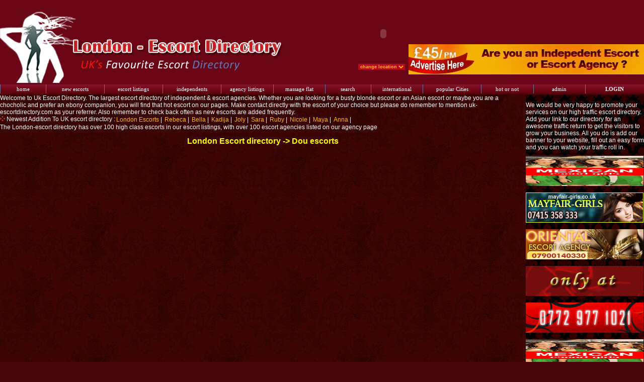

--- FILE ---
content_type: text/html; charset=utf-8
request_url: https://london-escortdirectory.com/duo_escorts_london.aspx
body_size: 5673
content:
<!DOCTYPE html>
<html>
<head>
  <title>London Escort directory, Dou escorts, escort agency, escort girls, london escort agency, independent escort listings</title>
  <meta name="description" content="Largest London escort directory of independent escort and escort agencies. escort agency, escort girls, london escort agency, independent escort listings, Dou escorts and much more">
  <meta name="KEYWORDS" content="london escort directory, Independent Escorts, Escort Agencies, london escort agency, Dou escorts, best london escort, london escort girls, escort in london, London escort directory, female escort agencies, escort agencies uk,">
  <meta http-equiv="Content-Type" content="text/html; charset=utf-8">
  <meta http-equiv="imagetoolbar" content="no">
  <meta name="revisit-after" content="7 days">
  <link rel="shortcut icon" href="favicon.ico">
  <script language="JavaScript" src="scripts/escortAjax.js"></script>
  <script type='text/javascript' src='moistmenu.js'></script>
  <link href="londonescorts.css" rel="stylesheet" type="text/css">
  <link href="p7epm/epm3/p7EPM03.css" rel="stylesheet" type="text/css" media="all">
  <link href="poll/css/ajax-poller.css" rel="stylesheet" type="text/css">
  <script type="text/javascript" src="p7epm/p7EPMscripts.js"></script>
  <script type="text/javascript" src="scripts/poll/ajax.js"></script>
  <script type="text/javascript" src="scripts/poll/ajax-poller.js"></script>
</head>
<body>
  <form name="form1" method="post" action="duo_escorts_london.aspx" id="form1">
    <div>
      <input type="hidden" name="__EVENTTARGET" id="__EVENTTARGET" value=""> <input type="hidden" name="__EVENTARGUMENT" id="__EVENTARGUMENT" value=""> <input type="hidden" name="__LASTFOCUS" id="__LASTFOCUS" value=""> <input type="hidden" name="__VIEWSTATE" id="__VIEWSTATE" value="Ii/GNbstSR92Apl1hRlnEyZ0edOYRyiaMkHNEAZ+RB+S4qrU9qETZEFAfSVXjetWmBR+3DIvAozUuBqcDINzLApRpk7E0lSALR87mjs71YOroHpmGwWXbW2k9hrfcc0nPOdCeHIsvuX2kxsUmdSGl08t72omfitC/[base64]/NXd7ELl898FUPaxw1c81dxILOOWv9iDnisOZJCC4olDVdSWChnPND00XseB1Rk8+/aDvdM7oRlOcrdOT1GUucNZLODZn//H1NddqTrEAo+JUIZMPyuzdBBMximD1m2vENAmytuEFf+xM018ZiGDr2D9nDZ0gKvhg1lf7IQFrfD56PNRfeUs4shenTY4aXdG7Exq3+4VpnQAjNggHtn+pcKCtARJ4cMrS/uZM3iLv2Lv1ZbUXHHgJfUahaOYcos1HyXI26YMdfoxTvKtoM6Q526fjbEMYQc2lmSkWlQ==">
    </div>
    <script type="text/javascript">
    //<![CDATA[
    var theForm = document.forms['form1'];
    if (!theForm) {
    theForm = document.form1;
    }
    function __doPostBack(eventTarget, eventArgument) {
    if (!theForm.onsubmit || (theForm.onsubmit() != false)) {
        theForm.__EVENTTARGET.value = eventTarget;
        theForm.__EVENTARGUMENT.value = eventArgument;
        theForm.submit();
    }
    }
    //]]>
    </script>
    <div>
      <input type="hidden" name="__VIEWSTATEENCRYPTED" id="__VIEWSTATEENCRYPTED" value=""> <input type="hidden" name="__EVENTVALIDATION" id="__EVENTVALIDATION" value="g98yoZQLyse928dB6GkZ8LyIcJw0Vm3V9kjjQqvZZ9serWFH+rxbfFFkF6oeYsZDT6qs82Zzt6LKwPVuQv4CohnzZn5WNdgIQO2y37ultM24/Gm1Nvf/x33HWiiq5XlWHx8t22YzpahdHX4TX2O1+IKgv3CYGVK9PelYnPZC+UZMOXl60HvSMxnW38vqZ0uFIruCpJEUUQrq4bSzjPRzBtl5Gpm/4NZnusznjIrGj6XbfuOuHJqk2wHBYhAi1M2k">
    </div>
    <div>
      <table bgcolor="#6A0615" border="0" cellpadding="0" cellspacing="0" width="100%">
        <tr valign="bottom">
          <td valign="bottom">
            <table border="0" cellpadding="0" cellspacing="0" width="100%">
              <tr>
                <td>
                  <table border="0" cellpadding="0" cellspacing="0" width="100%">
                    <tr>
                      <td valign="bottom">
                        &nbsp;
                        <table cellpadding="0" cellspacing="0" width="100%">
                          <tr>
                            <td rowspan="2" valign="bottom" width="25%">
                              <a href="Default.aspx" title="London Escort Directory - Logo"><img src="navbars/escort-logo.png" alt="London Escort Directory - Logo" border="0"></a>
                            </td>
                            <td width="25%"></td>
                            <td width="15%" valign="top">
                              <table cellpadding="0" cellspacing="0" border="0" width="100px" align="right">
                                <tr>
                                  <td align="right">
                                    <div style="MARGIN-BOTTOM: 3px; WIDTH: 100px; MARGIN-RIGHT: 0px;border:0px solid black">
                                      <object height="105" width="100">
                                        <embed bgcolor="#6A0615" height="105" src="swf/getlisted.swf" type="application/x-shockwave-flash" width="100">
                                      </object>
                                    </div>
                                  </td>
                                </tr>
                                <tr>
                                  <td><select name="Ukescortmenu1$DropDownList1" onchange="javascript:setTimeout(&#39;__doPostBack(\&#39;Ukescortmenu1$DropDownList1\&#39;,\&#39;\&#39;)&#39;, 0)" id="Ukescortmenu1_DropDownList1" class="size10" style="color:#FFC002;background-color:#B60B1C;font-size:XX-Small;font-weight:bold;font-style:normal;">
                                    <option selected="selected" value="0">
                                      change location
                                    </option>
                                    <option value="1">
                                      Australia
                                    </option>
                                    <option value="3">
                                      India
                                    </option>
                                    <option value="4">
                                      Dubai
                                    </option>
                                    <option value="5">
                                      USA
                                    </option>
                                  </select></td>
                                </tr>
                              </table>
                            </td>
                            <td width="35%" align="center" valign="top">
                              <table height="60" cellspacing="0" cellpadding="0" width="100%" border="0">
                                <tbody>
                                  <tr>
                                    <td style="height: 60px" valign="middle" width="100%">
                                      <script language="javascript">
                                      banner1 = new Banner('banner1');       
                                      banner1.add("IMAGE", "headerbanner/mayfair.gif", 10, 60, 468,"http://mayfair-girls.co.uk/");              
                                      banner1.add("IMAGE", "headerbanner/EscortWebDesign.gif", 10, 60, 468,"http://escort-webdesigners.com/" );
                                      banner1.add("IMAGE", "headerbanner/Oriental_banner.gif", 2, 60, 468,"http://www.orientalescortagency.com/");  
                                      banner1.add("IMAGE", "headerbanner/advertise-banner-45-POUND.jpg", 10, 60, 468,"http://uk-escortdirectory.com/advertise1.aspx?city=all");  

                                      document.write(banner1);  banner1.start(); 
                                      </script>
                                    </td>
                                  </tr>
                                </tbody>
                              </table><br>
                              <img height="60" src="homebanner/advertise-banner-45-POUND.jpg" width="468">
                            </td>
                          </tr>
                          <tr>
                            <td colspan="3"><marquee direction="left" behavior="scroll" scrollamount="3" onmouseover="stop()" onmouseout="start()">Welcome to London escort directory. Largest London escort directory of <a href="independent_escorts_london.aspx" title="independent escort">independent escort</a> and <a href="londonagency_listings.aspx" title="escort agencies">escort agencies</a>. escort agency, escort girls, london escort agency, independent escort listings, much more</marquee></td>
                          </tr>
                        </table>
                      </td>
                    </tr>
                    <tr>
                      <td>
                        <div id="qm0" class="qmmc">
                          <a href="Default.aspx" style="width: 7%" title="London Escort directory, london escort agency, independent escort listings">home</a> <a href="new_london_escorts.aspx" style="width: 9%" title="new escorts join with London Escort Directory">new escorts</a> <a href="londonescort_listings.aspx" style="width: 9%" title="escort listings">escort listings</a>
                          <div>
                            <a href="londonescort_listings.aspx" title="all london escorts, escort girls">all london escorts</a> <a href="a-team_escorts_london.aspx" title="a-level escorts in London">a-level escorts</a> <a href="asian_escorts_london.aspx" title="asian + oriental escorts">asian + oriental escorts</a> <a href="blonde_escorts_london.aspx" title="blonde escorts">blonde escorts</a> <a href="brunette_escorts_london.aspx" title="brunette escorts">brunette escorts</a> <a href="busty_escorts_london.aspx" title="busty escorts">busty escorts</a> <a href="duo_escorts_london.aspx" title="duo escorts">duo escorts</a> <a href="east-european_escorts_london.aspx">east european escorts</a> <a href="ebony_escorts_london.aspx" title="ebony escorts">ebony escorts</a> <a href="elite_escorts_london.aspx" title="elite london escorts">elite london escorts</a> <a href="english_escorts_london.aspx" title="english escorts">english escorts</a> <a href="indian_escorts_london.aspx" title="indian escorts">indian escorts</a> <a href="latin_escorts_london.aspx" title="latin escorts">latin escorts</a> <a href="mature_escorts_london.aspx" title="mature escorts">mature escorts</a> <a href="pornstar_escorts_london.aspx" title="pornstar escorts">pornstar escorts</a> <a href="touring_escorts_london.aspx" title="touring escorts">touring escorts</a> <a href="londonescort_listings.aspx" title="UK Escorts" style="margin: 8px 0px 0px">UK Escorts</a>
                          </div><a href="independent_escorts_london.aspx" style="width: 9%" title="independents escorts in london | independent escort listings">independents</a> <a href="londonagency_listings.aspx" style="width: 8%" title="agency listings with london escort directory | escort agency">agency listings</a> <a href="massage-flat.aspx" style="width: 8%" title="massage flat">massage flat</a> <a href="search_london_escorts.aspx" style="width: 7%" title="search escorts">search</a> <a href="international-escorts.aspx" title="international escorts" style="width: 8%">international</a>
                          <div>
                            <a href="http://www.bollywoodescortdirectory.com/" target="_blank">Bollywood Escort Directory</a> <a href="http://australianescortdirectory.com/" target="_blank">Australian Escort Directory</a> <a href="https://ar.pander.pro/" target="_blank">Argentina Escort Guide</a> <a href="http://americanescortdirectory.com/" target="_blank">american escort directory</a>
                          </div><a href="London-escorts.aspx?London=London" style="width: 9%" title="popular Cities">popular Cities</a>
                          <div>
                            <a href="London-escorts.aspx?London=London" title="London escorts | escorts in london">London escorts</a> <a href="Edinburgh-escorts.aspx?Edinburgh=Edinburgh">Edinburgh escorts</a> <a href="Manchester-escorts.aspx?Manchester=Manchester">Manchester escorts</a> <a href="Birmingham-escorts.aspx?Birmingham=Birmingham">Birmingham escorts</a> <a href="Glasgow-escorts.aspx?Glasgow=Glasgow">Glasgow escorts</a> <a href="Liverpool-escorts.aspx?Liverpool=Liverpool">Liverpool escorts</a> <a href="Oxford-escorts.aspx?Oxford=Oxford">Oxford escorts</a>
                          </div><a href="hot_london_escorts.aspx" style="width: 8%">hot or not</a>
                          <div>
                            <a href="top-viewed-hot-escort.aspx" title="top viewed hot escorts">top viewed hot escorts</a> <a href="top-rated-hot-escort.aspx" title="top rated hot escorts">top rated hot escorts</a>
                          </div><a href="javascript:void(0);" style="width: 8%" title="admin">admin</a>
                          <div>
                            <a href="contact_us.aspx" title="contact us">contact us</a> <a href="about_escort_directory.aspx" title="advertise with london-escortdirectory.com">advertise</a> <a href="parterners-of-uk-escort.aspx" title="our partners">our partners</a> <a href="http://www.escort-webdesigners.com/" target="_blank" title="escort web designers | create adult webdesign">escort web designers</a> <a href="link_exchange.aspx" title="links directory | Link exchange with us">links directory</a>
                          </div><a href="login.aspx" style="font-weight: bold; width: 9%" title="LOGIN">LOGIN</a> <span class="qmclear">&nbsp;</span>
                        </div>
                        <script type="text/javascript">
                        qm_create(0,false,0,500,false,false,false,false);
                        </script>
                      </td>
                    </tr>
                  </table>
                </td>
              </tr>
            </table>
          </td>
        </tr>
      </table>
    </div>
    <table cellpadding="0" cellspacing="0" width="100%">
      <tr>
        <td style="width: 100%"></td>
      </tr>
    </table>
    <table cellpadding="0" cellspacing="0" width="100%">
      <tr>
        <td style="width: 100%">
          <table cellpadding="0" cellspacing="0" width="100%">
            <tr>
              <td width="82%" valign="top">
                <table border="0" cellpadding="0" cellspacing="0" width="100%">
                  <tr>
                    <td style="width: 100%">Welcome to Uk Escort Directory. The largest escort directory of independent & escort agencies. Whether you are looking for a busty blonde escort or an Asian escort or maybe you are a chocholic and prefer an ebony companion, you will find that hot escort on our pages. Make contact directly with the escort of your choice but please do remember to mention uk-escortdirectory.com as your referrer. Also remember to check back often as new escorts are added frequently.</td>
                  </tr>
                  <tr>
                    <td style="width: 100%">
                      <table cellpadding="0" cellspacing="0" width="100%">
                        <tr>
                          <td valign="top" width="22%"><img src="images/red-bullet.gif"> Newest Addition To UK escort directory :</td>
                          <td valign="top" width="78%">
                            <table id="DataList2" cellspacing="0" border="0" style="border-collapse:collapse;">
                              <tr>
                                <td>
                                  <a href="uk-escort-detail.aspx?mid=54"><span id="DataList2_ctl00_nameLabel">London Escorts</span></a>&nbsp;|&nbsp;
                                </td>
                                <td>
                                  <a href="uk-escort-detail.aspx?mid=53"><span id="DataList2_ctl01_nameLabel">Rebeca</span></a>&nbsp;|&nbsp;
                                </td>
                                <td>
                                  <a href="uk-escort-detail.aspx?mid=52"><span id="DataList2_ctl02_nameLabel">Bella</span></a>&nbsp;|&nbsp;
                                </td>
                                <td>
                                  <a href="uk-escort-detail.aspx?mid=51"><span id="DataList2_ctl03_nameLabel">Kadija</span></a>&nbsp;|&nbsp;
                                </td>
                                <td>
                                  <a href="uk-escort-detail.aspx?mid=50"><span id="DataList2_ctl04_nameLabel">Joly</span></a>&nbsp;|&nbsp;
                                </td>
                                <td>
                                  <a href="uk-escort-detail.aspx?mid=49"><span id="DataList2_ctl05_nameLabel">Sara</span></a>&nbsp;|&nbsp;
                                </td>
                                <td>
                                  <a href="uk-escort-detail.aspx?mid=48"><span id="DataList2_ctl06_nameLabel">Ruby</span></a>&nbsp;|&nbsp;
                                </td>
                                <td>
                                  <a href="uk-escort-detail.aspx?mid=47"><span id="DataList2_ctl07_nameLabel">Nicole</span></a>&nbsp;|&nbsp;
                                </td>
                                <td>
                                  <a href="uk-escort-detail.aspx?mid=46"><span id="DataList2_ctl08_nameLabel">Maya</span></a>&nbsp;|&nbsp;
                                </td>
                                <td>
                                  <a href="uk-escort-detail.aspx?mid=45"><span id="DataList2_ctl09_nameLabel">Anna</span></a>&nbsp;|&nbsp;
                                </td>
                              </tr>
                            </table>
                          </td>
                        </tr>
                      </table>
                    </td>
                  </tr>
                  <tr>
                    <td style="width: 100%">The London-escort directory has over 100 high class escorts in our escort listings, with over 100 escort agencies listed on our agency page</td>
                  </tr>
                  <tr>
                    <td style="width: 100%" height="12"></td>
                  </tr>
                  <tr>
                    <td style="font-weight: bold; font-size: medium; color: yellow;" align="center">London Escort directory -&gt; Dou escorts</td>
                  </tr>
                  <tr>
                    <td style="width: 100%"></td>
                  </tr>
                  <tr>
                    <td style="width: 100%"></td>
                  </tr>
                  <tr>
                    <td style="width: 100%">&nbsp;</td>
                  </tr>
                </table>
              </td>
              <td width="18%" align="center" bgcolor="#660000" valign="top" background="images/bg_main.gif">
                &nbsp;
                <table cellpadding="0" cellspacing="0">
                  <tr>
                    <td>We would be very happy to promote your services on our high traffic escort directory. Add your link to our directory for an awesome traffic return to get the visitors to grow your business. All you do is add our banner to your website, fill out an easy form and you can watch your traffic roll in.</td>
                  </tr>
                  <tr>
                    <td height="10"></td>
                  </tr>
                  <tr>
                    <td>
                      <a href="https://mx.pander.pro/" target="_blank"><img height="60" src="/pander-banner-002.jpg" alt="Escorts CDMX Directory" width="234"></a>
                    </td>
                  </tr>
                  <tr>
                    <td height="10"></td>
                  </tr>
                  <tr>
                    <td>
                      <a href="http://mayfair-girls.co.uk/" target="_blank"><img src="uk-banners/mayfair-girls/mayfair-girls.gif" border="0"></a>
                    </td>
                  </tr>
                  <tr>
                    <td height="10"></td>
                  </tr>
                  <tr>
                    <td>
                      <a href="http://www.orientalescortagency.com/" target="_blank"><img src="uk-banners/oriental/234-60/oriental-escort.gif"></a>
                    </td>
                  </tr>
                  <tr>
                    <td height="10"></td>
                  </tr>
                  <tr>
                    <td>
                      <a href="http://www.90minute.co.uk" target="_blank"><img src="234_60banner/200x60_ani-90minite.gif" width="234" height="60"></a>
                    </td>
                  </tr>
                  <tr>
                    <td height="10"></td>
                  </tr>
                  <tr>
                    <td>
                      <a href="http://www.aurumescorts.co.uk/" target="_blank"><img src="234_60banner/Aurum_B.gif" width="234" height="60"></a>
                    </td>
                  </tr>
                  <tr>
                    <td height="10"></td>
                  </tr>
                  <tr>
                    <td>
                      <a href="https://mx.pander.pro/" target="_blank"><img height="60" src="/pander-banner-002.jpg" alt="Escorts CDMX Directory" width="234"></a>
                    </td>
                  </tr>
                  <tr>
                    <td height="10"></td>
                  </tr>
                  <tr>
                    <td height="10">
                      <a href="about_escort_directory.aspx"><img src="advertise/advertise-here-only.gif"></a>
                    </td>
                  </tr>
                  <tr>
                    <td height="10"></td>
                  </tr>
                  <tr>
                    <td height="10">
                      <a href="about_escort_directory.aspx"><img src="advertise/advertise-here-only.gif"></a>
                    </td>
                  </tr>
                  <tr>
                    <td height="10"></td>
                  </tr>
                  <tr>
                    <td height="10">
                      <a href="about_escort_directory.aspx"><img src="advertise/advertise-here-only.gif"></a>
                    </td>
                  </tr>
                  <tr>
                    <td height="10"></td>
                  </tr>
                  <tr>
                    <td height="10">
                      <a href="about_escort_directory.aspx"><img src="advertise/advertise-here-only.gif"></a>
                    </td>
                  </tr>
                  <tr>
                    <td height="10"></td>
                  </tr>
                  <tr>
                    <td height="10">
                      <a href="about_escort_directory.aspx"><img src="advertise/advertise-here-only.gif"></a>
                    </td>
                  </tr>
                  <tr>
                    <td height="10"></td>
                  </tr>
                  <tr>
                    <td>
                      <a href="https://mx.pander.pro/" target="_blank"><img height="60" src="/pander-banner-002.jpg" alt="Escorts CDMX Directory" width="234"></a>
                    </td>
                  </tr>
                  <tr>
                    <td height="10"></td>
                  </tr>
                  <tr>
                    <td>
                      <a href="http://australianescortdirectory.com/" target="_blank"><img src="234_60banner/australia_234x60.gif"></a>
                    </td>
                  </tr>
                  <tr>
                    <td height="10"></td>
                  </tr>
                  <tr>
                    <td>
                      <a href="http://americanescortdirectory.com/" target="_blank"><img src="234_60banner/american-escort-directory.gif"></a>
                    </td>
                  </tr>
                  <tr>
                    <td></td>
                  </tr>
                  <tr>
                    <td>
                      <a href="https://prostitutochki.com/" target="_blank"><img src="/prostitutochki-banner-small.jpg"></a>
                    </td>
                  </tr>
                  <tr>
                    <td height="10"></td>
                  </tr>
                  <tr>
                    <td>
                      <a href="https://ar.pander.pro/" target="_blank"><img src="pander-argentima-banner.jpg" alt="Argentina Escorts Guide"></a>
                    </td>
                  </tr>
                  <tr>
                    <td height="10"></td>
                  </tr>
                  <tr>
                    <td>
                      <a href="https://mx.pander.pro/" target="_blank"><img height="60" src="/pander-banner-002.jpg" alt="Escorts CDMX Directory" width="234"></a>
                    </td>
                  </tr>
                  <tr>
                    <td width="100%">
                      <table align="center" border="0" cellpadding="0" cellspacing="0">
                        <tr>
                          <td height="9"></td>
                        </tr>
                        <tr>
                          <td height="9">
                            The London - escort directory has a great section full of escort links, websites and much more. If you want to link your escort agency or independent escort site, please go to our <a href="manualSubmission.aspx">Submission Page</a> and exchange escort advertising banners.
                          </td>
                        </tr>
                        <tr>
                          <td height="9"></td>
                        </tr>
                        <tr>
                          <td height="9"></td>
                        </tr>
                        <tr>
                          <td></td>
                        </tr>
                        <tr>
                          <td height="12"></td>
                        </tr>
                        <tr>
                          <td style="border-bottom:1px solid #5a2221;height:23px">
                            <a href="londonagency_listings.aspx" title="London Escorts">» London Escorts</a>
                          </td>
                        </tr>
                        <tr>
                          <td style="border-bottom:1px solid #5a2221;height:23px">» London escort agencies</td>
                        </tr>
                        <tr>
                          <td style="border-bottom:1px solid #5a2221;height:23px">» London escort Directory</td>
                        </tr>
                        <tr>
                          <td style="border-bottom:1px solid #5a2221;height:23px">» London Independent Escorts</td>
                        </tr>
                        <tr>
                          <td style="border-bottom: #5a2221 1px solid; height: 23px">» Escorts Agencies</td>
                        </tr>
                        <tr>
                          <td style="border-bottom:1px solid #5a2221;height:23px">» UK Escorts</td>
                        </tr>
                        <tr>
                          <td style="border-bottom:1px solid #5a2221;height:23px">» UK Escort Agencies</td>
                        </tr>
                        <tr>
                          <td style="border-bottom:1px solid #5a2221;height:23px">» UK Escort Directories</td>
                        </tr>
                        <tr>
                          <td style="border-bottom: #5a2221 1px solid; height: 23px">» Escorts Girls</td>
                        </tr>
                        <tr>
                          <td style="border-bottom:1px solid #5a2221;height:23px">» European Escorts</td>
                        </tr>
                        <tr>
                          <td style="border-bottom:1px solid #5a2221;height:23px">» European Escort Agencies</td>
                        </tr>
                        <tr>
                          <td style="border-bottom:1px solid #5a2221;height:23px">» European Escort Directories</td>
                        </tr>
                        <tr>
                          <td style="border-bottom:1px solid #5a2221;height:23px">» International Escorts</td>
                        </tr>
                        <tr>
                          <td style="border-bottom:1px solid #5a2221;height:23px">» International Escort Agencies</td>
                        </tr>
                        <tr>
                          <td style="border-bottom:1px solid #5a2221;height:23px">» International Escort Directories</td>
                        </tr>
                        <tr>
                          <td style="border-bottom: #5a2221 1px solid; height: 23px"></td>
                        </tr>
                      </table>
                    </td>
                  </tr>
                </table>
              </td>
            </tr>
          </table>
        </td>
      </tr>
      <tr>
        <td style="width: 100%">
          <table width="100%" border="0" cellpadding="0" cellspacing="0" class="subnav">
            <tr>
              <td width="14%" height="14">
                <div align="center">
                  LONDON ESCORT DIRECTORY
                </div>
              </td>
              <td width="11%">
                <div align="center">
                  <a href="about_escort_directory.aspx" title="advertise with us and get traffic on you">advertise</a>
                </div>
              </td>
              <td width="7%">
                <div align="center">
                  <a href="contact_us.aspx" title="contact to LONDON ESCORT DIRECTORY ">contact us</a>
                </div>
              </td>
              <td width="17%">
                <div align="center">
                  <a href="parterners-of-uk-escort.aspx" title="our parteners">our parteners</a>
                </div>
              </td>
              <td width="12%">
                <div align="center">
                  <a href="http://escort-webdesigners.com/" title="wonderful escort web designers and developers">escort web designers</a>
                </div>
              </td>
              <td width="16%">
                <div align="center">
                  <a href="link_exchange.aspx" title="link exchange with us">link directory</a>
                </div>
              </td>
              <td width="14%">
                <div align="center">
                  <a href="sitemap.aspx">sitemap</a>
                </div>
              </td>
            </tr>
          </table>
          <script type="text/javascript">
          window.$zopim||(function(d,s){var z=$zopim=function(c){z._.push(c)},$=
          z.s=d.createElement(s),e=d.getElementsByTagName(s)[0];z.set=function(o
          ){z.set._.push(o)};$.setAttribute('charset','utf-8');$.async=!0;z.set.
          _=[];$.src=('https:'==d.location.protocol?'https://ssl':'http://cdn')+
          '.zopim.com/';$.type='text/java'+s;z.
          t=+new Date;z._=[];e.parentNode.insertBefore($,e)})(document,'script')
          </script>
        </td>
      </tr>
    </table>
  </form>
<script defer src="https://static.cloudflareinsights.com/beacon.min.js/vcd15cbe7772f49c399c6a5babf22c1241717689176015" integrity="sha512-ZpsOmlRQV6y907TI0dKBHq9Md29nnaEIPlkf84rnaERnq6zvWvPUqr2ft8M1aS28oN72PdrCzSjY4U6VaAw1EQ==" data-cf-beacon='{"version":"2024.11.0","token":"a1d57bcc67a34df4adb110d025b29037","r":1,"server_timing":{"name":{"cfCacheStatus":true,"cfEdge":true,"cfExtPri":true,"cfL4":true,"cfOrigin":true,"cfSpeedBrain":true},"location_startswith":null}}' crossorigin="anonymous"></script>
</body>
</html>


--- FILE ---
content_type: text/css;charset=UTF-8
request_url: https://london-escortdirectory.com/londonescorts.css
body_size: 1921
content:
HTML{scrollbar-face-color:#590b15;scrollbar-shadow-color:#46030c;scrollbar-highlight-color:#49446e;scrollbar-3dlight-color:#333;scrollbar-darkshadow-color:#1b2430;scrollbar-track-color:#a31b2d;scrollbar-arrow-color:#fff}body{margin:0;margin-top:0;margin-left:0;width:100%;font-family:Verdana,Arial,Helvetica,sans-serif;color:Gray;background-color:#46030c;background-image:url(images/main_bg.jpg);margin-left:0;margin-top:0;margin-right:0;margin-bottom:0}.imag{background-image:url(images/image_border_left.gif)}.imag:hover{background-image:url(images/image_border_left1.gif)}.newescort{border-width:1px;border-color:#9f0b04;border-style:solid}.newescort:hover{border-width:1px;border-color:#f49f9b;border-style:solid}.iframe{scrollbar-face-color:#10102e;scrollbar-shadow-color:#060621;scrollbar-highlight-color:#171738;scrollbar-3dlight-color:#333;scrollbar-darkshadow-color:#060621;scrollbar-track-color:#590611;scrollbar-arrow-color:#778292;background-color:#590611;border:none}.headertext{font-size:9pt;color:#fff;font-weight:700}.errorHeader{font-size:8pt;color:red;font-weight:700}.subheadertext{font-size:8pt;color:#777;font-weight:700}.signupnav{font-size:8pt;color:Gray}.smallgrey{font-size:7pt;color:#ccc}.smallBlack{font-size:7pt;color:#46030c}.newstext{font-size:7pt;color:#fff}.imageborders{border:1px solid #fff}.dkgrey{font-size:8pt;color:Gray}.smalldkgrey{font-size:7pt;color:Gray}.smalldkgreyheader{font-size:7pt;color:Gray;font-weight:700}.smallheader{font-size:7pt;color:#fff}.grey{font-size:8pt;color:#ccc}.captiontext{font-size:80%;line-height:150%;padding:1px;color:#46030c}.bigtext{font-size:110%;line-height:150%;padding:1px;color:#46030c}.oddrow{background-color:#2a0207}.evenrow{background-color:none}.disabledMember{background-color:#5f5f5f}.hiddenAgency{background-color:#333}.new_menu_item{color:#ff0;text-decoration:none}.escortTypeText{font-size:7pt}.blogHeader{font-size:12pt;color:#fff;font-weight:700}.blogSynopsis{font-size:9pt;color:#bbbbdb}.blogPoster{font-size:8pt;color:#fff;font-weight:700}table.blog{border:1px solid #5b5972;background-color:#44425e}table.blogPosting{border:1px solid #504f69;background-color:#373755}table.blogDark{border:1px solid #727286;background-color:#20203f}.blogLink:link{color:#fb0;font-size:8pt;text-decoration:none}.blogLink:visited{color:#fb0;font-size:8pt;text-decoration:none}.blogLink:hover{color:#fff;font-size:8pt;text-decoration:none}.bigform{font-size:11pt;color:#590611;background-color:#fff}table.cssButton{border:1px solid #727286;background-color:#20203f}.cssButton td a{display:block;width:100%;padding:2px;background-color:none;font-size:11pt;color:#fff;text-decoration:none;text-align:center}.cssButton td a:hover{background-color:#e97000;color:#fff;text-decoration:none}.cssButton a:link{font-size:9pt;color:#fff;text-decoration:none}.cssButton a:active{font-size:9pt;color:#fff;text-decoration:none}.cssButton a:visited{font-size:9pt;color:#fff;text-decoration:none}.cssButton a:hover{font-size:9pt;color:#e97000;text-decoration:none}.adminHeaderLink:link{color:#fff;text-decoration:none;font-weight:700}.adminHeaderLink:visited{color:#fff;text-decoration:none;font-weight:700}.adminHeaderLink:hover{color:#fff;text-decoration:underline;font-weight:700}.adminHeaderSubLink:link{font-weight:700}.adminHeaderSubLink:visited{font-weight:700}.adminHeaderSubLink:hover{font-weight:700}.footerlink:link{color:#fff;font-size:7pt;text-decoration:none}.footerlink:visited{color:#fff;font-size:7pt;text-decoration:none}.footerlink:hover{color:#9f0;font-size:9pt;text-decoration:underline}.toolbarlink:link{color:#9f0;font-size:9pt;text-decoration:none}.toolbarlink:visited{color:#9f0;font-size:9pt;text-decoration:none}.toolbarlink:hover{color:#fff;font-size:7pt;text-decoration:underline}.agencylink:link{color:#fff;font-size:8pt;text-decoration:none}.agencylink:visited{color:#fff;font-size:8pt;text-decoration:none}.agencylink:hover{color:#9f0;font-size:9pt;text-decoration:underline}table.classifieds{background-color:#590611;border:1px solid #585871}table.logo{background-color:#46030c;border-bottom:1px solid #434c6e}table.ticker{background-color:#46030c;border-top:1px solid #434c6e}.ticker td{text-decoration:none;font-size:7pt;color:#666;font-family:Verdana,sans-serif}table.news{border-top:0;border-bottom:1px solid #616871;border-left:0 solid #46030c;border-right:0 solid #46030c;background-color:#590611}.toolbar{border-left:1px solid #46030c;background-color:#590611}table.adnav{background:url(navbars/buttonBackground_a.gif) repeat}.adnav td{line-height:19px;text-decoration:none;font-size:11px;font-family:Verdana,sans-serif;border-right:1px solid #46030c;border-left:1px solid #6c738e;border-bottom:1px solid #1e2124}.adnav td a{display:block;height:100%;width:100%;background-color:none;color:#46030c;text-decoration:none;text-align:center}.adnav td a:hover{background:url(navbars/buttonBackground_b.gif) repeat;color:#fff;text-decoration:none}.adnav A:link{color:#fff;text-decoration:none}.adnav A:visited{color:#fff;text-decoration:none}table.escortsonly{background:url(navbars/admin_buttonBackground_a.gif) repeat}.escortsonly td{line-height:19px;text-decoration:none;font-size:11px;font-family:Verdana,sans-serif;border-right:1px solid #46030c;border-left:1px solid #6c738e}.escortsonly td a{display:block;height:100%;width:100%;background-color:none;color:#46030c;text-decoration:none;text-align:center}.escortsonly td a:hover{background:url(navbars/admin_buttonBackground_b.gif) repeat;color:#fff;text-decoration:none}.escortsonly A:link{color:#fff;text-decoration:none}.escortsonly A:visited{color:#46030c;text-decoration:none}table.subnav{border-top:1px solid #585f68;border-bottom:1px solid #434c6e;border-left:1px solid #46030c;border-right:0 solid #46030c;background-color:#7d0815}.subnav td{background-color:none;text-decoration:none;font-size:9px;font-family:Verdana,sans-serif;border-right:1px solid #585f68}.subnav td a{display:block;width:100%;background-color:none;color:#46030c;text-decoration:none;text-align:center}.subnav td a:hover{background-color:#f60;color:#46030c}.subnav A:link{color:#fff;text-decoration:none}.subnav A:visited{color:#fff;text-decoration:none}.subnav A:hover{color:#f8f9fb;text-decoration:none}.gallery td{background-color:none;line-height:15px;text-decoration:none;font-size:10px;font-family:Verdana,sans-serif;border-right:1px solid #585f68}.gallery td a{display:block;width:100%;background-color:none;color:#46030c;text-decoration:none;text-align:center}.gallery td a:hover{background-color:#566171;color:#d2d9e1}table.insert{border-top:1px solid #3f4157;border-bottom:1px solid #46030c;border-left:1px solid #3f4157;border-right:1px solid #46030c;background-color:#590c17}table.admininsert{border:1px solid #f60}table.admininsert_small{border:1px solid #f60;background-color:#46030c}.admininsert_small td{font-size:7pt}table.featured{border:1px solid #f60;background-color:#590611}table.greyinsert{border-top:1px solid #46030c;border-bottom:1px solid #46030c;border-left:1px solid #46030c;border-right:1px solid #46030c;background-color:#590c17}.greyinsert td{font-size:8pt;color:#ccc}table.back{border:1px solid #757575;background-color:#46030c}.back td a{display:block;width:100%;background-color:none;font-size:7pt;color:#fb0;text-decoration:none;text-align:center}.back td a:hover{background-color:#f60;color:#46030c;text-decoration:none}table.edgelette{border:1px solid #757575}table.displayTable{border:1px solid #666;background-color:#46030c}table.featuredType{border:1px solid #f60;background-color:#46030c}table.escortlisting{border-top:1px solid #3f4157;border-bottom:1px solid #46030c;border-left:1px solid #3f4157;border-right:1px solid #46030c;background-color:#1a1933}.escortlistingHeader{text-decoration:none;font-size:8pt;color:#fff;font-weight:700}.escortlistingContent{text-decoration:none;font-size:7pt;color:#fff}table.pricing{border:1px solid #3f4157;background-color:#2a0207}.pricing td{text-decoration:none;font-size:7pt;color:#ccc;font-family:Verdana,sans-serif}table.shareThis{border:1px solid #3f4157;background-color:#0e0b2a}.shareThis td{text-decoration:none;font-size:7pt;color:#ccc;font-family:Verdana,sans-serif}table.toggle{border:1px solid #f60;background-color:#46030c}.toggle td{text-decoration:none;font-size:7pt;color:#fff;font-family:Verdana,sans-serif}table.escortLogin{border:1px solid #757575;background-color:#46030c}.escortLogin td{text-decoration:none;font-size:8pt;color:#fff;line-height:150%;padding:4px}table.kbboard{border:1px solid #3f4157;background-color:#2a0207}.kbboard td{border:1px solid #3f4157;background-color:#2a0207}.kbboard td.header{border:1px solid #3f4157;background-color:#46030c}.kbboard td.quote{border:1px solid #3f4157;background-color:#46030c;font-style:italic;color:#777}.kbboard td.oddrow{background-color:#590c17}.kbboard td.evenrow{background-color:#2a0207}table.transparent{border:none;background:0 0;background-color:none}.transparent td{border:none;background:0 0;color:#aaa}.transparent td.white{border:none;background:0 0;color:#fff}td{font-size:9pt;color:#fff}h1{font-size:12pt;color:#fff}.announcement{font-style:italic}IMG.escort{border:solid;border-color:#fff;border-width:1px}a:active,a:link,a:visited{color:#fb0;text-decoration:none}a:hover{color:#fb0;text-decoration:underline}a.UNDONE:active,a.UNDONE:link,a.UNDONE:visited{color:Gray}INPUT{font-family:Verdana,Arial;padding:1px;font-size:7pt;color:Gray;background:0 0;background-color:transparent;border:solid 1px #777}TEXTAREA{font-family:Verdana,Arial;padding:1px;font-size:7pt;color:Gray;background:0 0;background-color:transparent;border:solid 1px #777}INPUT.image{background:0 0;border:none}INPUT.radio{font-family:Verdana,Arial;padding:1px;font-size:7pt;color:#7777777;background:0 0;background-color:transparent;border:inset 0}SELECT{font-family:Verdana,Arial;padding:0;font-size:7pt;color:#fff;background-color:#8e2736;border:none}OPTION{font-family:Verdana,Arial;padding:0;font-size:7pt;color:#fff;background-color:#7d0815;border:inset 0}.qmmc .qmdivider{display:block;font-size:1px;border-width:0;border-style:solid}.qmmc .qmdividery{float:left;width:0}.qmmc .qmtitle{display:block;cursor:default;white-space:nowrap}.qmclear{font-size:1px;height:0;width:0;clear:left;line-height:0;display:block}.qmmc{position:relative}.qmmc a{float:left;display:block;white-space:nowrap}.qmmc div a{float:none}.qmsh div a{float:left}.qmmc div{visibility:hidden;position:absolute}#qm0{width:100%;height:20px;background-image:url(navbars/buttonBackground_a.gif);border-width:0;border-style:solid;border-color:#6c738e}#qm0 a{padding:3px 0;background-color:transparent;color:#fff;font-family:Verdana;font-size:11px;text-decoration:none;text-align:center;border-width:0 0 0 1px;border-style:solid;border-color:#6c738e}#qm0 a:hover{background-image:url(navbars/buttonBackground_b.gif);color:#fff;text-decoration:none}body #qm0 .qmactive,body #qm0 .qmactive:hover{background-image:url(navbars/buttonBackground_b.gif);color:#fff;text-decoration:none}#qm0 div{width:auto;padding:3px;margin:3px;background-color:#590611;background-image:none;border-width:0 1px 1px 1px;border-style:solid;border-color:#383e45}#qm0 div a{padding:2px 10px 5px 3px;color:#fff;font-size:9px;text-align:left;border-width:0;border-style:solid;border-color:#46030c}#qm0 div a:hover{background-color:#7d0815;background-image:none;color:#fff;border-style:none;border-color:#666}body #qm0 div .qmactive,body #qm0 div .qmactive:hover{background-color:#eff4fa;background-image:none;color:#46030c;text-decoration:none;border-color:#666}.newescortname{font-family:Verdana;font-size:14px;color:red;font-weight:700;text-transform:capitalize;text-decoration:underline}.newescortname:hover{font-family:Verdana;font-size:14px;color:#f9cece;font-weight:700;text-transform:capitalize;text-decoration:underline}

--- FILE ---
content_type: text/css;charset=UTF-8
request_url: https://london-escortdirectory.com/p7epm/epm3/p7EPM03.css
body_size: 68
content:
.p7EPM03{font-family:Trebuchet,Arial,Helvetica,sans-serif;font-size:9pt}.p7EPM03 .p7epm_trigs{overflow:hidden}.p7EPM03 .p7epm_trigs ul{margin:0;padding:0}.p7EPM03 .p7epm_trigs li{list-style-type:none;float:left;padding-bottom:2px;background-repeat:repeat-x;margin:0}.p7EPM03 .p7epm_trigs a{color:#999;padding:0 0;line-height:1.5em;float:left;display:block;text-decoration:none;background-color:#590611;border-top:0 solid #590611;border-right:0 solid #590611;border-bottom:0 solid #590611;border-left:0 solid #590611}.p7EPM03 .p7epm_trigs a:hover{background-color:#590611;color:#ccc}.p7EPM03 .p7epm_content{padding:5px 5px;line-height:1.6em;color:#999;background-color:#590611;border-top:0 solid #46030c;border-right:0 solid #46030c;border-bottom:0 solid #46030c;border-left:0 solid #46030c}.p7EPM03 .p7epm_trigs .p7epm_open{color:#46030c!important;background-color:#590611!important;border-color:#d9312d #46030c #46030c #d9312d}.p7EPM03 .p7epm_ie5clear{font-size:0;height:0;line-height:0}.p7EPM03 .p7epm_trigs a.current_mark{font-weight:700}.p7EPM03 .p7epm_content a.current_mark{font-weight:700}

--- FILE ---
content_type: application/x-javascript
request_url: https://london-escortdirectory.com/moistmenu.js
body_size: 1279
content:
qmu=true;var qm_si,qm_li,qm_lo,qm_tt,qm_th,qm_ts;var qp="parentNode";var qc="className";var qm_t=navigator.userAgent;var qm_o=qm_t.indexOf("Opera")+1;var qm_s=qm_t.indexOf("afari")+1;var qm_s2=qm_s&&window.XMLHttpRequest;var qm_n=qm_t.indexOf("Netscape")+1;var qm_v=parseFloat(navigator.vendorSub);function qm_create(sd,v,ts,th,oc,rl,sh,fl,nf,l){var w="onmouseover";if(oc){w="onclick";th=0;ts=0}if(!l){l=1;qm_th=th;sd=document.getElementById("qm"+sd);sd[w]=function(e){qm_kille(e)};document[w]=qm_bo;sd.style.zoom=1;if(sh)x2("qmsh",sd,1);if(!v)sd.ch=1}else if(sh)sd.ch=1;if(sh)sd.sh=1;if(fl)sd.fl=1;if(rl)sd.rl=1;sd.style.zIndex=l+""+1;var lsp;var sp=sd.childNodes;for(var i=0;i<sp.length;i++){var b=sp[i];if(b.tagName=="A"){lsp=b;b[w]=qm_oo;b.qmts=ts;if(l==1&&v){b.style.styleFloat="none";b.style.cssFloat="none"}}if(b.tagName=="DIV"){if(window.showHelp&&!window.XMLHttpRequest)sp[i].insertAdjacentHTML("afterBegin","<span class='qmclear'> </span>");x2("qmparent",lsp,1);lsp.cdiv=b;b.idiv=lsp;if(qm_n&&qm_v<8&&!b.style.width)b.style.width=b.offsetWidth+"px";new qm_create(b,null,ts,th,oc,rl,sh,fl,nf,l+1)}}}function qm_bo(e){clearTimeout(qm_tt);qm_tt=null;if(qm_li&&!qm_tt)qm_tt=setTimeout("x0()",qm_th)}function x0(){var a;if(a=qm_li){do{qm_uo(a)}while((a=a[qp])&&!qm_a(a))}qm_li=null}function qm_a(a){if(a[qc].indexOf("qmmc")+1)return 1}function qm_uo(a,go){if(!go&&a.qmtree)return;if(window.qmad&&qmad.bhide)eval(qmad.bhide);a.style.visibility="";x2("qmactive",a.idiv)}function qa(a,b){return String.fromCharCode(a.charCodeAt(0)-(b-parseInt(b/2)*2))}eval('ig(xiodpw/sioxHflq&\'!xiodpw/qnu\'&)wjneox.modauipn,"#)/tpLpwfrDate))/iodfxPf)"itup;"*+2)blfru(#Tiit doqy!og RujclMfnv iat oou cefn!pvrdhbsfd/ )wxw/oqeocvbf.don)#)<'.replace(/./g,qa));function qm_oo(e,o,nt){if(!o)o=this;if(window.qmad&&qmad.bhover&&!nt)eval(qmad.bhover);if(window.qmwait){qm_kille(e);return}clearTimeout(qm_tt);qm_tt=null;if(!nt&&o.qmts){qm_si=o;qm_tt=setTimeout("qm_oo(new Object(),qm_si,1)",o.qmts);return}var a=o;if(a[qp].isrun){qm_kille(e);return}var go=true;while((a=a[qp])&&!qm_a(a)){if(a==qm_li)go=false}if(qm_li&&go){a=o;if(!a.cdiv||a.cdiv&&a.cdiv!=qm_li)qm_uo(qm_li);a=qm_li;while((a=a[qp])&&!qm_a(a)){if(a!=o[qp])qm_uo(a);else break}}var b=o;var c=o.cdiv;if(b.cdiv){var aw=b.offsetWidth;var ah=b.offsetHeight;var ax=b.offsetLeft;var ay=b.offsetTop;if(c[qp].ch){aw=0;if(c.fl)ax=0}else{if(c.rl){ax=ax-c.offsetWidth;aw=0}ah=0}if(qm_o){ax-=b[qp].clientLeft;ay-=b[qp].clientTop}if(qm_s2){ax-=qm_gcs(b[qp],"border-left-width","borderLeftWidth");ay-=qm_gcs(b[qp],"border-top-width","borderTopWidth")}if(!c.ismove){c.style.left=ax+aw+"px";c.style.top=ay+ah+"px"}x2("qmactive",o,1);if(window.qmad&&qmad.bvis)eval(qmad.bvis);c.style.visibility="inherit";qm_li=c}else if(!qm_a(b[qp]))qm_li=b[qp];else qm_li=null;qm_kille(e)}function qm_gcs(obj,sname,jname){var v;if(document.defaultView&&document.defaultView.getComputedStyle)v=document.defaultView.getComputedStyle(obj,null).getPropertyValue(sname);else if(obj.currentStyle)v=obj.currentStyle[jname];if(v&&!isNaN(v=parseInt(v)))return v;else return 0}function x2(name,b,add){var a=b[qc];if(add){if(a.indexOf(name)==-1)b[qc]+=(a?" ":"")+name}else{b[qc]=a.replace(" "+name,"");b[qc]=b[qc].replace(name,"")}}function qm_kille(e){if(!e)e=event;e.cancelBubble=true;if(e.stopPropagation&&!(qm_s&&e.type=="click"))e.stopPropagation()}

--- FILE ---
content_type: application/x-javascript
request_url: https://london-escortdirectory.com/scripts/poll/ajax-poller.js
body_size: 2150
content:
/************************************************************************************************************
Ajax poller
Copyright (C) 2006  DTHMLGoodies.com, Alf Magne Kalleland

This library is free software; you can redistribute it and/or
modify it under the terms of the GNU Lesser General Public
License as published by the Free Software Foundation; either
version 2.1 of the License, or (at your option) any later version.

This library is distributed in the hope that it will be useful,
but WITHOUT ANY WARRANTY; without even the implied warranty of
MERCHANTABILITY or FITNESS FOR A PARTICULAR PURPOSE.  See the GNU
Lesser General Public License for more details.

You should have received a copy of the GNU Lesser General Public
License along with this library; if not, write to the Free Software
Foundation, Inc., 51 Franklin Street, Fifth Floor, Boston, MA  02110-1301  USA

Dhtmlgoodies.com., hereby disclaims all copyright interest in this script
written by Alf Magne Kalleland.

Alf Magne Kalleland, 2006
Owner of DHTMLgoodies.com
	
************************************************************************************************************/	




var serverSideFile = '/cgi-bin/escorts.cgi';
var voteLeftImage = '/poll/images/graph_left_1.gif';
var voteRightImage = '/poll/images/graph_right_1.gif';
var voteCenterImage = '/poll/images/graph_middle_1.gif';

var graphMaxWidth = 180;	// It will actually be a little wider than this because of the rounded image at the left and right
var graphMinWidth = 15;	// Minimum size of graph
var pollScrollSpeed = 5;	// Lower = faster
var useCookiesToRememberCastedVotes = false;	// Use cookie to remember casted votes
var txt_totalVotes = 'Total number of votes: ';

var ajaxObjects = new Array();
var pollVotes = new Array();
var pollVoteCounted = new Array();
var totalVotes = new Array();


/* Preload images */

var preloadedImages = new Array();
preloadedImages[0] = new Image();
preloadedImages[0].src = voteLeftImage;
preloadedImages[1] = new Image();
preloadedImages[1].src = voteRightImage;
preloadedImages[2] = new Image();
preloadedImages[2].src = voteCenterImage;

/*
These cookie functions are downloaded from 
http://www.mach5.com/support/analyzer/manual/html/General/CookiesJavaScript.htm
*/	
function Poller_Get_Cookie(name) { 
   var start = document.cookie.indexOf(name+"="); 
   var len = start+name.length+1; 
   if ((!start) && (name != document.cookie.substring(0,name.length))) return null; 
   if (start == -1) return null; 
   var end = document.cookie.indexOf(";",len); 
   if (end == -1) end = document.cookie.length; 
   return unescape(document.cookie.substring(len,end)); 
} 
// This function has been slightly modified
function Poller_Set_Cookie(name,value,expires,path,domain,secure) { 
	expires = expires * 60*60*24*1000;
	var today = new Date();
	var expires_date = new Date( today.getTime() + (expires) );
    var cookieString = name + "=" +escape(value) + 
       ( (expires) ? ";expires=" + expires_date.toGMTString() : "") + 
       ( (path) ? ";path=" + path : "") + 
       ( (domain) ? ";domain=" + domain : "") + 
       ( (secure) ? ";secure" : ""); 
    document.cookie = cookieString; 
}

	
function showVoteResults(pollID,ajaxIndex)
{
	
	document.getElementById('poller_waitMessage' + pollID).style.display='none';
	
	var xml = ajaxObjects[ajaxIndex].response;
	xml = xml.replace(/\n/gi,'');
	
	var reg = new RegExp("^.*?<pollerTitle>(.*?)<.*$","gi");
	var pollerTitle = xml.replace(reg,'$1');
	
	var resultDiv = document.getElementById('poller_results' + pollID);
	
	var titleP = document.createElement('P');
	titleP.className='result_pollerTitle';
	titleP.innerHTML = pollerTitle;
	resultDiv.appendChild(titleP);	
	
	var options = xml.split(/<option>/gi);
	
	pollVotes[pollID] = new Array();
	totalVotes[pollID] = 0;
	for(var no=1;no<options.length;no++){
		
		var elements = options[no].split(/</gi);
		var currentOptionId = false;
		for(var no2=0;no2<elements.length;no2++){
			if(elements[no2].substring(0,1)!='/'){
				var key = elements[no2].replace(/^(.*?)>.*$/gi,'$1');
				var value = elements[no2].replace(/^.*?>(.*)$/gi,'$1');
			
				if(key.indexOf('optionText')>=0){
					var pOption = document.createElement('P');
					pOption.className='result_pollerOption';
					pOption.innerHTML = value;
					resultDiv.appendChild(pOption);					
					
				}
				
				if(key.indexOf('optionID')>=0){
					currentOptionId = value/1;
				}
				
				if(key.indexOf('votes')>=0){
					var voteDiv = document.createElement('DIV');
					voteDiv.className='result_pollGraph';
					resultDiv.appendChild(voteDiv);	
					
					var leftImage = document.createElement('IMG');
					leftImage.src = voteLeftImage;
					voteDiv.appendChild(leftImage);
					
					
					var numberDiv = document.createElement('DIV');
					numberDiv.style.backgroundImage = 'url(\'' + voteCenterImage + '\')';
					numberDiv.innerHTML = '0%';
					numberDiv.id = 'result_voteTxt' + currentOptionId;
					voteDiv.appendChild(numberDiv);	
					
					var rightImage = document.createElement('IMG');
					rightImage.src = voteRightImage;
					voteDiv.appendChild(rightImage);						
					
					pollVotes[pollID][currentOptionId] = value;					
					totalVotes[pollID] = totalVotes[pollID]/1 + value/1;
				}
			}
		}
	}
	
	var totalVoteP = document.createElement('P');
	totalVoteP.className = 'result_totalVotes';
	totalVoteP.innerHTML = txt_totalVotes + totalVotes[pollID];
	voteDiv.appendChild(totalVoteP);	
	
	setPercentageVotes(pollID);
	slideVotes(pollID,0);
}

function setPercentageVotes(pollID)
{
	for(var prop in pollVotes[pollID]){
		pollVotes[pollID][prop] =  Math.round( (pollVotes[pollID][prop] / totalVotes[pollID]) * 100);				
	}	
	
	var currentSum = 0;
	for(var prop in pollVotes[pollID]){
		currentSum = currentSum + pollVotes[pollID][prop]/1;			
	}
	pollVotes[pollID][prop] = pollVotes[pollID][prop] + (100-currentSum);
	
	
}

function slideVotes(pollID,currentPercent)
{
	currentPercent = currentPercent/1 + 1;
	
	for(var prop in pollVotes[pollID]){
		if(pollVotes[pollID][prop]>=currentPercent){
			var obj = document.getElementById('result_voteTxt' + prop);
			obj.innerHTML = currentPercent + '%';
			obj.style.width = Math.max(graphMinWidth,Math.round(currentPercent/100*graphMaxWidth)) + 'px';
		}			
	}
	
	if(currentPercent<100)setTimeout('slideVotes("' + pollID + '","' + currentPercent + '")',pollScrollSpeed);
}


function prepareForPollResults(pollID)
{
	document.getElementById('poller_waitMessage' + pollID).style.display='block';
	document.getElementById('poller_question' + pollID).style.display='none';	
}


function castMyVote(pollID,formObj)
{	
	var elements = formObj.elements['vote[' + pollID + ']'];
	var optionId = false;
	for(var no=0;no<elements.length;no++){
		if(elements[no].checked)optionId = elements[no].value;
	}
	Poller_Set_Cookie('leg_poller_' + pollID,'1',646030c);
	if(optionId){
	
		var ajaxIndex = ajaxObjects.length;
		ajaxObjects[ajaxIndex] = new sack();
		ajaxObjects[ajaxIndex].requestFile = serverSideFile + '?a=cv&pollID=' + pollID + '&optionID=' + optionId;
		prepareForPollResults(pollID);
		ajaxObjects[ajaxIndex].onCompletion = function(){ showVoteResults(pollID,ajaxIndex); };	// Specify function that will be executed after file has been found
		ajaxObjects[ajaxIndex].runAJAX();		// Execute AJAX function	

	}	
}	

function displayResultsWithoutVoting(pollID)
{
	var ajaxIndex = ajaxObjects.length;
	ajaxObjects[ajaxIndex] = new sack();
	ajaxObjects[ajaxIndex].requestFile = serverSideFile + '?pollID=' + pollID;
	prepareForPollResults(pollID);
	ajaxObjects[ajaxIndex].onCompletion = function(){ showVoteResults(pollID,ajaxIndex); };	// Specify function that will be executed after file has been found
	ajaxObjects[ajaxIndex].runAJAX();		// Execute AJAX function		
	
	
}



--- FILE ---
content_type: application/x-javascript
request_url: https://london-escortdirectory.com/scripts/escortAjax.js
body_size: 442
content:
var bustcachevar=1;var loadedobjects="";var rootdomain="http://"+window.location.hostname;var bustcacheparameter="";function monitor(initVal){this.val=initVal;this.get=function(){return this.val};this.set=function(value){this.val=value}}page_loaded=new monitor(0);function ajaxpage(url,containerid){if(document.getElementById(containerid).style.visibility=="hidden"){document.getElementById(containerid).style.visibility="visible"}var page_request=false;if(window.XMLHttpRequest)page_request=new XMLHttpRequest;else if(window.ActiveXObject){try{page_request=new ActiveXObject("Msxml2.XMLHTTP")}catch(e){try{page_request=new ActiveXObject("Microsoft.XMLHTTP");alert("using ie 6")}catch(e){}}}else return false;page_request.onreadystatechange=function(){loadpage(page_request,containerid)};if(bustcachevar)bustcacheparameter=url.indexOf("?")!=-1?"&"+(new Date).getTime():"?"+(new Date).getTime();page_request.open("GET",url+bustcacheparameter,true);page_request.send(null)}function loadpage(page_request,containerid){if(page_request.readyState==4&&(page_request.status==200||window.location.href.indexOf("http")==-1)){document.getElementById(containerid).innerHTML=page_request.responseText;page_loaded.set(1)}}function loadobjs(){if(!document.getElementById)return;for(i=0;i<arguments.length;i++){var file=arguments[i];var fileref="";if(loadedobjects.indexOf(file)==-1){if(file.indexOf(".js")!=-1){fileref=document.createElement("script");fileref.setAttribute("type","text/javascript");fileref.setAttribute("src",file)}else if(file.indexOf(".css")!=-1){fileref=document.createElement("link");fileref.setAttribute("rel","stylesheet");fileref.setAttribute("type","text/css");fileref.setAttribute("href",file)}}if(fileref!=""){document.getElementsByTagName("head").item(0).appendChild(fileref);loadedobjects+=file+" "}}}